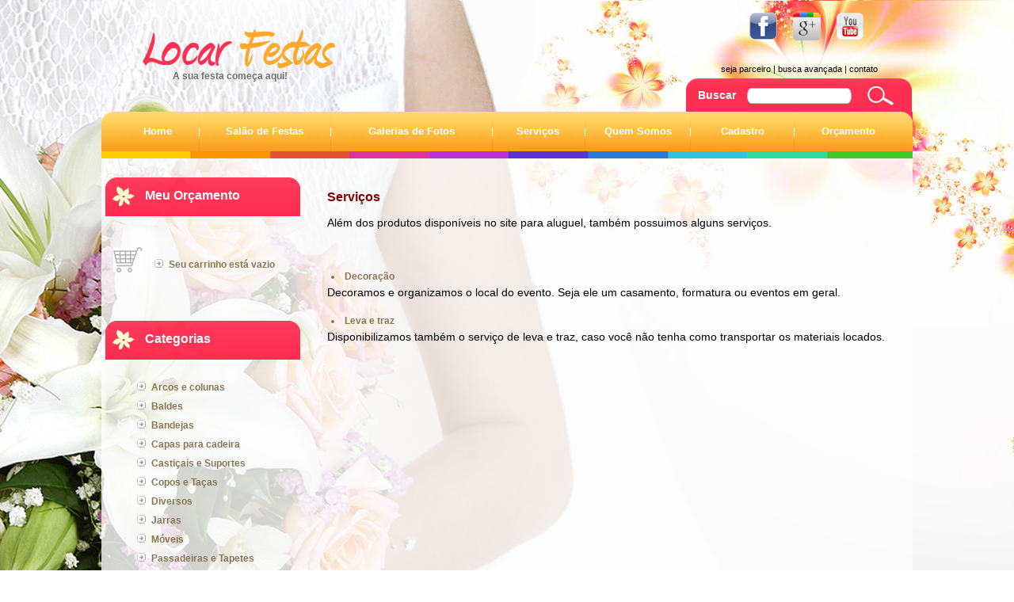

--- FILE ---
content_type: text/html; charset=UTF-8
request_url: https://locarfestas.com/servi.php
body_size: 2815
content:

<!DOCTYPE HTML PUBLIC "-//W3C//DTD HTML 4.01 Transitional//EN"
"http://www.w3.org/TR/html4/loose.dtd">
<html xmlns="http://www.w3.org/1999/xhtml" xml:lang="pt-br">
<head>
<meta http-equiv="Content-Type" content="text/html; charset=utf-8" />
<meta name="viewport" content="width=device-width, initial-scale=1.0">
<meta name='Robots' content='index,follow' /> 
<meta name='language' content='pt-br' /> 
<meta name='Googlebot' content='all' /> 
<meta name='robots' content='all' /> 
<meta name='description' content='Salão de festas, aluguel de materiais para festa e eventos em geral. Decorações para casamento, 15 anos e infantil. Salão de festas em Rio Grande - RS' />
<meta name='keywords' content='salao de festas, aluguel, casamento, aniversário, eventos, decoração, 15 anos, infantil, salão de festas em rio grande' /> 
<title>Salão de festas, decoração, locação de itens para festas - Rio Grande</title>

<link rel="stylesheet" type="text/css" href="/css.css" media="all">
<link rel="shortcut icon" href="/img/favicon.png" />
 
</head>
<body>
<script src="https://www.dynamicdrive.com/ddincludes/scriptsv21.js" type="6a6390a4447923e5b9b19ea0-text/javascript"></script>
<script type="6a6390a4447923e5b9b19ea0-text/javascript">

  var _gaq = _gaq || [];
  _gaq.push(['_setAccount', 'UA-36055081-1']);
  _gaq.push(['_trackPageview']);

  (function() {
    var ga = document.createElement('script'); ga.type = 'text/javascript'; ga.async = true;
    ga.src = ('https:' == document.location.protocol ? 'https://ssl' : 'http://www') + '.google-analytics.com/ga.js';
    var s = document.getElementsByTagName('script')[0]; s.parentNode.insertBefore(ga, s);
  })();

</script>

<table width="1024" border="0" align="center" cellpadding="0" cellspacing="0">
<tr>
<td width="738" height="110" rowspan="2">
<img src="/img/logo.png" alt="Locar Festas - Rio Grande" style="margin-left: 50px;"><br />
<strong style="margin-left: 90px; color: #707070; font-size: 12px;">A sua festa começa aqui!</strong>
</td>
    <td width="283" height="99"><center>
<div style="float:left;margin: 10px 20px 0 80px"><a href="https://www.facebook.com/locarfestas" target="_blank"><img src="/img/icon_face.png"></a></div>
<div style="float:left;margin: 10px 20px 0 0"><a href="https://plus.google.com/+Locarfestas/" target="_blank"><img src="/img/icon_plus.png"></a></div>
<div style="float:left;margin: 10px 20px 0 0"><a href="https://www.youtube.com/channel/UChz4c5o7yBBxCW0nSHZ1LTA" target="_blank"><img src="/img/icon_you.png"></a></div>
<div class="limp"></div>
<div style="margin-top: 30px;">seja parceiro | busca avançada | contato</div></center></td>
  </tr>
  <tr>
<td height="42">
<div style="width: 285px; height: 42px; background:url(/img/search_bg.gif);font-size: 14px; Color: #FFFFFF;font-weight: bold;">
<div style="padding-top: 13px; padding-left: 15px; float:left;">Buscar</div>

<form id="form1" name="form1" method="post" action="">
<div style="margin: 12px 10px 0px 14px;float:left;"><input name="textfield" type="text" id="textfield" size="16" class="form" /></div>
<div style="margin: 9px 0px 0px 10px;float:left;"><input type="image" name="imageField" id="imageField" src="/img/lupa.gif" /></div>
</form>
</div>
</td>
  </tr>
</table>

<table width="1024" border="0" align="center" cellpadding="0" cellspacing="0">
  <tr>
    <td width="21" class="f"><img src="/img/cant_1.gif" width="21" height="50"></td>
    <td width="96" class="f"><a href='/'><strong class="f2">Home</strong></a></td>
    <td width="6" class="f"><img src="/img/sep.gif" width="1" height="50"></td>
    <td width="154" class="f"><a href="/salao-festas.php"><strong class="f2">Sal&atilde;o de Festas</strong></a></td>
    <td width="6" class="f"><img src="/img/sep.gif" width="1" height="50"></td>
    <td width="190" class="f"><a href='/dream/galerias.php'><strong class="f2">Galerias de Fotos</strong></a></td>
    <td width="6" class="f"><img src="/img/sep.gif" width="1" height="50"></td>
    <td width="106" class="f"><a href='/servi.php'><strong class="f2">Serviços</strong></a></td>
    <td width="9" class="f"><img src="/img/sep.gif" width="1" height="50"></td>
    <td width="119" class="f"><a href='/quem.php'><strong class="f2">Quem Somos</strong></a></td>
    <td width="8" class="f"><img src="/img/sep.gif" width="1" height="50"></td>
    <td width="118" class="f"><a href='/'><strong class="f2">Cadastro</strong></a></td>
    <td width="7" class="f"><img src="/img/sep.gif" width="1" height="50"></td>
    <td width="123" class="f"><a href='/'><strong class="f2">Orçamento</strong></a></td>
    <td width="15" align="right" class="f"><img src="/img/cant_2.png" width="15" height="50"></td>
  </tr>
</table>



</td>
  </tr>
</table>
<div id="geral">
<img src="/img/barra_cor.gif">
</div>



<div id="geral">
<div id="lateral"><br><br>
<div style="width: 246px; height: 49px; background:url(/img/fundo_menus.gif); margin-left: 5px;font-size: 16px; Color: #FFFFFF;font-weight: bold;">
<div class="c">Meu Orçamento</div>
</div>
                                
                                
<br /><br />
<div style="padding: 15px; float:left;"><img src="/img/cart_no_items.gif"></div>
<div style="margin-top: 25px;">
<ul>

<li>Seu carrinho está vazio</li>


</ul><br />

</div>




<br /><br /><br />
<div style="width: 246px; height: 49px; background:url(/img/fundo_menus.gif); margin-left: 5px;font-size: 16px; Color: #FFFFFF;font-weight: bold;">
<div class="c">Categorias</div>
</div><br />
    </p>
    <p>
    
<ul>
<a href='/lista.php?cat=12'><li>Arcos e colunas</li></a><a href='/lista.php?cat=5'><li>Baldes</li></a><a href='/lista.php?cat=3'><li>Bandejas</li></a><a href='/lista.php?cat=8'><li>Capas para cadeira</li></a><a href='/lista.php?cat=13'><li>Castiçais e Suportes</li></a><a href='/lista.php?cat=2'><li>Copos e Taças</li></a><a href='/lista.php?cat=14'><li>Diversos</li></a><a href='/lista.php?cat=4'><li>Jarras</li></a><a href='/lista.php?cat=6'><li>Móveis</li></a><a href='/lista.php?cat=7'><li>Passadeiras e Tapetes</li></a><a href='/lista.php?cat=11'><li>Pratos</li></a><a href='/lista.php?cat=10'><li>Talheres</li></a><a href='/lista.php?cat=9'><li>Toalhas</li></a><a href='/lista.php?cat=1'><li>Togas e Vestido de Noiva</li></a>
</ul>





<div style="margin: 30px 0 30px 15px">
<script type="6a6390a4447923e5b9b19ea0-text/javascript">(function(d, s, id) {
  var js, fjs = d.getElementsByTagName(s)[0];
  if (d.getElementById(id)) return;
  js = d.createElement(s); js.id = id;
  js.src = "//connect.facebook.net/pt_BR/all.js#xfbml=1";
  fjs.parentNode.insertBefore(js, fjs);
}(document, 'script', 'facebook-jssdk'));</script>
<div class="fb-like-box" data-href="https://www.facebook.com/pages/locarfestas/390214397675235?ref=hl" data-width="250" data-height="350" data-show-faces="true" data-header="false" data-stream="false" data-show-border="false"></div>



</div></div>
<div id="conteudo">

<div style="margin: 40px 10px 25px 10px; font-size: 14px;">
    
<div style="font-weight: bold; color: maroon; font-size: 16px; margin: 0 0 15px 0;">Serviços</div>
    
    

Além dos produtos disponíveis no site para aluguel, também possuimos alguns serviços.<br /><br /><br /><br />


<li>Decoração</li>
Decoramos e organizamos o local do evento. Seja ele um casamento, formatura ou eventos em geral.<br /><br />

<li>Leva e traz</li>
Disponibilizamos também o serviço de leva e traz, caso você não tenha como transportar os materiais locados.<br /><br />



</div>

</div>


<div class="limp"></div>

</div>
</td>
  </tr>
</table>
<div id="rodape">
<strong style="color: #666">Locar Festas - Rua Laguna - 341 - Parque Marinha - Rio Grande - RS - CEP: 96.215-520 - CNPJ 19.211.065/0001-04<br><br>Agende sua visita pelo fone: (53) 3232-0939 ou (53) 3231-3818</strong>
</div>
<script src="/cdn-cgi/scripts/7d0fa10a/cloudflare-static/rocket-loader.min.js" data-cf-settings="6a6390a4447923e5b9b19ea0-|49" defer></script><script defer src="https://static.cloudflareinsights.com/beacon.min.js/vcd15cbe7772f49c399c6a5babf22c1241717689176015" integrity="sha512-ZpsOmlRQV6y907TI0dKBHq9Md29nnaEIPlkf84rnaERnq6zvWvPUqr2ft8M1aS28oN72PdrCzSjY4U6VaAw1EQ==" data-cf-beacon='{"version":"2024.11.0","token":"34f06de30fad4ebf9ce411b29d350fef","r":1,"server_timing":{"name":{"cfCacheStatus":true,"cfEdge":true,"cfExtPri":true,"cfL4":true,"cfOrigin":true,"cfSpeedBrain":true},"location_startswith":null}}' crossorigin="anonymous"></script>
</body>
</html>

--- FILE ---
content_type: text/css
request_url: https://locarfestas.com/css.css
body_size: 227
content:
@charset "utf-8";
/* CSS Document */

body{
	min-width:922px;min-height:100%;background:url(/img/fundo.jpg) no-repeat fixed center top transparent;
	font-family: Verdana, Arial, Helvetica, sans-serif;font-size: 11px;margin-left: 0px;margin-top: 0px;margin-right: 0px;margin-bottom: 0px;
	}
.f {
background:url(/img/fundo_m.gif); background-repeat: repeat-x;
text-align:center;
	}
.f2 {color: #FFFFFF;font-size: 13px;}

.columns {padding:0px 0 0 0;background:url(/img/content-bg.png) left top repeat;}


.c {padding-top: 14px; padding-left: 50px;}

ul {
list-style: inside url("img/seta.gif");
}
li {padding: 5px; font-size: 12px; font-weight: bold; Color: #8b7452}

.form {padding: 2px 5px;; border-radius: 10px/20px; font-size: 12px; border-style: solid; border: 1px solid #c0c0c0;}

a:link,a:visited{text-decoration:none;}
a:hover{text-decoration:none;}

img {border-width: 0px;}

#geral {width:1024px;margin-left: auto;margin-right: auto; display: table;padding:0px 0 0 0;background:url(img/content-bg.png) left top repeat;}
#rodape {width:1005px;margin-left: auto;margin-right: auto; display: table;padding:0px 0 0 0;background-color: #fdca54; height: 50px; text-align: center; padding: 10px}
.limp {clear: both;}
#lateral {float:left; width: 265px; margin: 0 10px 40px 0;}
#conteudo {float:left; width: 746px; margin: 0 0 40px 0;}